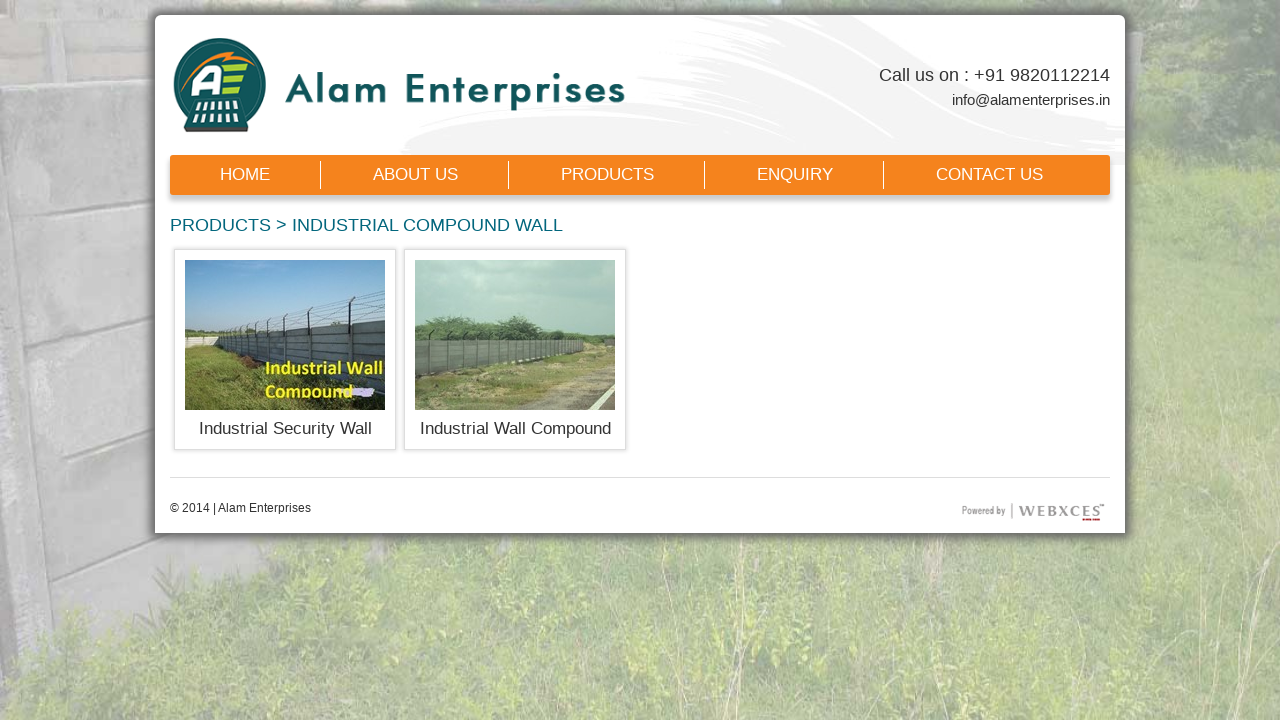

--- FILE ---
content_type: text/html; charset=utf-8
request_url: http://alamenterprises.in/industrial-compound-wall
body_size: 20645
content:

<!DOCTYPE html>
<!--[if lt IE 7]>      <html class="no-js lt-ie9 lt-ie8 lt-ie7"> <![endif]-->
<!--[if IE 7]>         <html class="no-js lt-ie9 lt-ie8"> <![endif]-->
<!--[if IE 8]>         <html class="no-js lt-ie9"> <![endif]-->
<!--[if gt IE 8]><!--> <html class="no-js"> <!--<![endif]-->
<head><meta charset="utf-8" /><meta http-equiv="X-UA-Compatible" content="IE=edge,chrome=1" /><meta name="viewport" content="width=device-width" /><link rel="stylesheet" href="/css/bootstrap.min.css" /><link rel="stylesheet" href="/css/bootstrap-responsive.min.css" /><link rel="stylesheet" href="/css/main.css" />

       <script src="/js/vendor/modernizr-2.6.2-respond-1.1.0.min.js"></script>
    <link rel="stylesheet" href="/themes/light/light.css" type="text/css" media="screen" /><link rel="stylesheet" href="/css/nivo-slider.css" type="text/css" media="screen" /><link rel="stylesheet" href="/css/colorbox.css" type="text/css" media="screen" /><link rel="stylesheet" href="/css/jquery.simplyscroll-1.0.4.css" media="all" type="text/css" /><link rel="stylesheet" href="/css/font-awesome.css" />
  <!--[if IE 7]>
  <link rel="stylesheet" href="assets/css/font-awesome-ie7.min.css" />
  <![endif]-->
    
    
    <style type="text/css">
        .prodBox {}
            .prodBox a,.prodBox a:visited { text-decoration:none;  box-shadow: 0px 0px 4px 1px #ddd; border:1px solid #ddd; 
                                             padding:10px; text-align:center; display:inline-block;
                         margin:3px;  color:#333; background-color:#fff}
                .prodBox a:hover {box-shadow: 0px 0px 4px 1px #a1a1a1; border:1px solid #a1a1a1; 
                    color:#E97614
                }
    </style>

<title>
	Alam Enterprises
</title><meta name="description" content="precast compound wall manufacturer in mumbai,readymade precast compound wall manufacturer in thane, boundary wall manufacturer in wada palghar,readymade wall manufacturer,fencing wall manufacturer,readymade compound wall,readymade compound wall manufacturer in thane,precast compound wall manufacturer in mumbai,precast compound wall manufacturer,precast compound wall manufacturers,low cost compound wall,ready made concrete walls manufacturer,compound wall construction,precast compound wall specification,concrete compound wall,industrial compound wall manufacturer, precast industrial wall manufacturer, concrete wall manufacturer,rccdivider manufacturer,road divider manufacturer,road construction divider,divider manufacturer,concrete divider manufacturer,cc divider manufacturer,rcc kerbstone manufacturer,rcc kervestone, rcc kerb stone,cc curbstone manufacturer,rcc curbstone,cc curvestone manufacturer,rcc curvestone manufacturer, rcc curbstonemanufacturer, cc road kerbstone manufacturer, concrete curbstone,kerbstone manufacturer, cc blocks, blocks,concrete blocks, ReadyMade Boundary manufacturer,Wall,Compound manufacturer,R.C.C Water Table,R.C.C Ready Made Precast Compound Wall,R.C.C Elevation Patta (Horizontal / Vertical),R.C.C Readymade Industrial Wall,RCC Grills manufacturer,RCC Fencing pole manufacturer,RCC Railing pole, Frame Cover manufacturer, Half Round Channel manufacturer,RCC Grating Covers manufacturer,Grass Paver manufacturer, Sleeper Slab manufacturer, Ring manufacturer, Road Divider manufacturer,RCC Flower Pot manufacturer,Road Curve Stone manufacturer, Bench manufacturer,garden bench manufacturer,grass paver manufacturer,well ring manufacturer, route indicator,indicator manufacturer, cement polemanufacturer, concrete indicator manufacturer, route concrete,Precast Wall manufacturer,Chember Covers manufacturer,Manhole Covers manufacturer,RCC Trunking manufacturer,RCC Road Divider for Road Construction,RCC Grills for Home, Compound Walls manufacturer,Boundary Wall manufacturer,2Boundary Wall,2Precast Wall manufacturer,RCC Wall Compound,4Readymade Compound Wall manufacturer,5Chamber Covers,6RCC Products manufacturer
palghar, wada, precast compound wall manufacturer in wada palghar, SFRC manhole cover manufacturer in thane,SFRC manhole cover manufacturer in mumbai,SFRC manhole cover manufacturer,SFRC manhole cover manufacturer in palghar wada,Manhole cover manufacturer in thane, Manhole cover manufacturer in mumbai,Manhole cover manufacturer in palghar wada,RCC Chamber Cover manufacturer in thane,RCC Chamber Cover manufacturer in mumbai,RCC Chamber Cover manufacturer,Manhole cover manufacturer, " /><meta name="keywords" content="concrete curbstone manufactruer,CC kerbstone manufacturer,divider manufacturer in thane,cc divider manufacturer in mumbai,Parabolic divider manufacturer in mumbai,rcc Kerbstone manufacturer in thane, rcc Kerbstone manufacturer in mumbai,Road divider manufacturer in mumbai,road divider manufacturer in thane,Manhole cover manufacturer in thane,manhole cover manufacturer in mumbai,SFRC manhole cover manufacturer, RCC Manhole cover manufacturer in thane, RCC Cover manufacturer in thane, RCC Grating cover,grating cover manufacturer in thane, grating cover manufacturer in mumbai,Manhole cover, manhole cover manufacturer, SFRC Cover manufacturer,RCC Panel manufacturer in thane,Fencing pole manufacturer in thane, fencing pole manufacturer in wada,cement pole manufacturer,concrete compound wall manufacturer in wada,fencing pole,divider maufacturer,precast compound wall maufacturer in thane,cc kerbstone manufacturer in palghar,rcc tree guard manufacturer in thane ,rcc grass paver manufacturer in thane,rcc grass paver manufacturer in mumbai,rcc grills manufacturer in thane,rcc grill manufacturer in mumbai,rcc well ring manufacturer in thane,rcc well ring manufacturer in mumbai,rcc ring manufacturer,kilometer stone manufacturer,kilometer stone manufacturer in thane,rcc flower pots manufacturer in thane, flower pots manufacturer in mumbai,flower pots manufacturer,rcc garden bench manufacturer in thane garden bench manufacturer,rcc half round channel,rcc half round pipe manufacturer in thane ,half round pipe manufacturer in mumbai,rcc road stone,rcc wall,tree guard,rcc tree,rcc U shaped nali,rcc baluster,cement pole,fencing,rcc pole,concrete pole,concrete tree guard,road stone pole,rcc cement pole,readymade boundary wall manufacturer,precast wall manufacturer in wada palghar,chember covers manufacturer in thane west,manhole covers,rcc trunking manufacturer, Bench manufacturer, Flower Pots manufacturer,road divider for road construction,rcc grills for Home,for residential area,,compound walls manufacturer,boundary wall manufacturer in palghar thane wada,Precast wall manufacturer in mumbai,wall compound manufacturer,readymade compound wall maufacturer in mumbai, OFC SPLICE CHAMBERS MANUFACTURER,OFC Splice chamber manufacturer,route Indicators,splice chambers manufacturer,route indicators manufacturer,precast compound wall manufacturer in wada palghar," /></head>
<body>
     <!--[if lt IE 7]>
            <p class="chromeframe">You are using an outdated browser. <a href="http://browsehappy.com/">Upgrade your browser today</a> or <a href="http://www.google.com/chromeframe/?redirect=true">install Google Chrome Frame</a> to better experience this site.</p>
        <![endif]-->
    <form name="aspnetForm" method="post" action="./industrial-compound-wall" id="aspnetForm">
<div>
<input type="hidden" name="__EVENTTARGET" id="__EVENTTARGET" value="" />
<input type="hidden" name="__EVENTARGUMENT" id="__EVENTARGUMENT" value="" />
<input type="hidden" name="__VIEWSTATE" id="__VIEWSTATE" value="/[base64]" />
</div>

<script type="text/javascript">
//<![CDATA[
var theForm = document.forms['aspnetForm'];
if (!theForm) {
    theForm = document.aspnetForm;
}
function __doPostBack(eventTarget, eventArgument) {
    if (!theForm.onsubmit || (theForm.onsubmit() != false)) {
        theForm.__EVENTTARGET.value = eventTarget;
        theForm.__EVENTARGUMENT.value = eventArgument;
        theForm.submit();
    }
}
//]]>
</script>


<script src="/WebResource.axd?d=lsFXn57j22WizBlWXZRHJLbRif0pTgFg32pUkLhW981KK3AsYbk4xmrpeUc1opw7RjzF6MK6e9Q_Wa3C6RrvNaqTTEKaDStfYPJ07v_i2Eo1&amp;t=638901289900000000" type="text/javascript"></script>


<script src="/ScriptResource.axd?d=qUZ2h5VWzLIyA7dcV4VAQDYiN72JH_RXachVV9ACd3quEuzbn2TBbU0uJPVfalRXr6SAfbJrt7_wj2v-8xUIyvk4BBJhBo3Vch7zIFoCW6bYbsHEgRuHozYUlEaQlTUwF8FR5YGDincLlwpc0UGfOw2&amp;t=23c9c237" type="text/javascript"></script>
<script type="text/javascript">
//<![CDATA[
if (typeof(Sys) === 'undefined') throw new Error('ASP.NET Ajax client-side framework failed to load.');
//]]>
</script>

<script src="/ScriptResource.axd?d=BZANj9UfMnIYnIzDWQ1zSwerkKfCL6FxdDpmuNQQKTpMBiAxhZmZnN1TpNepr3Eq64yW-eNCV-ucjqtOBgBUdQ8MT6EsBIegK5FKmO7D_rlujeGZazDGoPH4UFkn8bzCwLf9yNEkaER3cHrRc_BpaA2&amp;t=23c9c237" type="text/javascript"></script>
<div>

	<input type="hidden" name="__VIEWSTATEGENERATOR" id="__VIEWSTATEGENERATOR" value="AA98EE0D" />
</div>
        <script type="text/javascript">
//<![CDATA[
Sys.WebForms.PageRequestManager._initialize('ctl00$ctl00$scriptManager', 'aspnetForm', [], [], [], 90, 'ctl00$ctl00');
//]]>
</script>


       <div class="container"  style="background: #fff url('/img/header.jpg') no-repeat scroll left top  ; padding:10px 15px; box-shadow: 0 0 10px 5px #666; border:0px solid #bbb;  margin-top:15px;  color:#333 ; border-radius:6px 6px 0 0">


<div class="row" >
            	<div class="span6">
                    <img src="/img/logo.png" class="img-responsive" />

            	</div>
            	<div class="span6">
                    <div style="text-align:right; font-size:18px; padding-top:40px">Call us on : +91 9820112214
                        <p style="font-size:15px; padding-top:5px">info@alamenterprises.in</p>
                        </div>
            	</div>
            </div>

            <div class="row">
            	<div class="span12">
            		<div class="navBox">
            	  <ul class="menu" id="menu">
                    <li><a class="menulink 
                         " href="/"><span>Home</span></a></li>
				    <li><a class="menulink 
                         " href="/page/about-us"><span>About Us</span></a>
				    </li>
				    <li><a class="menulink 
                          " href="#"><span>Products</span></a>
                            <ul>
                                <li><a href="/precast-readymade-compound-wall">Precast Readymade Compound wall</a></li><li><a href="/fencing-pole">Fencing pole</a></li><li><a href="/sfrc-chembar-cover">SFRC Chembar Cover</a></li><li><a href="/rcc-grating-cover">RCC Grating cover</a></li><li><a href="/rcc-road-divider">RCC Road Divider</a></li><li><a href="/rcc-kerbstone">RCC kerbstone</a></li><li><a href="/rcc-grills">RCC Grills</a></li><li><a href="/rcc-half-round-pipe">RCC Half Round Pipe</a></li><li><a href="/rcc-grass-paver">RCC Grass Paver</a></li><li><a href="/rcc-well-ring">RCC Well Ring</a></li><li><a href="/tree-guard-manufacture">Tree Guard manufacture </a></li><li><a href="/industrial-compound-wall">Industrial Compound wall</a></li><li><a href="/manhole-cover">Manhole Cover</a></li><li><a href="/concrete-compound-wall">Concrete Compound wall</a></li><li><a href="/rcc-garden-bench">RCC Garden  Bench</a></li><li><a href="/readymade-boundary-compound-wall">Readymade Boundary Compound wall</a></li><li><a href="/precast-compound-wall">Precast Compound Wall</a></li><li><a href="/rcc-trunking">RCC Trunking </a></li><li><a href="/cc-curbstone">CC Curbstone</a></li><li><a href="/parabolic-road-divider">Parabolic road divider</a></li><li><a href="/rcc-wall-compound">RCC Wall Compound</a></li><li><a href="/precast-wall">Precast Wall</a></li><li><a href="/boundary-wall">Boundary wall</a></li><li><a href="/splice-chamber">Splice Chamber </a></li><li><a href="/industrial-boundary-wall-manufacturer-in-wada-palghar">Industrial Boundary wall manufacturer in wada palghar</a></li><li><a href="/splice-chamber-manufacturer-in-wada-palghar">Splice Chamber manufacturer in wada palghar </a></li><li><a href="/rcc-fencing-pole-manufacturer-in-wada-palghar">RCC Fencing Pole Manufacturer in wada palghar</a></li><li><a href="/kerbstone-manufacturer-in-wada-palghar">Kerbstone Manufacturer in wada Palghar </a></li><li><a href="/divider-manufacturer-in-wada-palghar">Divider Manufacturer in wada Palghar</a></li><li><a href="/sfrc-manhole-cover">SFRC Manhole Cover </a></li><li><a href="/manhole-covers-manufacturer-in-mumbai">Manhole Covers manufacturer in mumbai</a></li><li><a href="/precast-compound-wall-manufacturer-in-wada-palghar">Precast compound wall manufacturer in wada palghar</a></li><li><a href="/rcc-boundary-wall-manufacturer">RCC Boundary wall manufacturer</a></li><li><a href="/sfrc-grating-cover">SFRC Grating Cover</a></li>
                            </ul>
				    </li>
				    <!--<li><a class="menulink 
                          " href="/gallery"><span>Why We</span></a></li>-->
				    <li><a class="menulink 
                          " href="/enquiry"><span>Enquiry</span></a></li>
				    <li><a class="menulink 
                          " href="/page/contact-us" style="border-right:0"><span>Contact Us</span></a></li>				
			    </ul>
           
						<div style="clear:both"></div>
						</div>
            	</div>
            </div>
             
    
<h2>Products > Industrial Compound wall</h2>
    
<div>
    <table id="ctl00_ctl00_ContentPlaceHolder1_pageContent_DataList1" cellspacing="0" border="0" style="border-collapse:collapse;">
	<tr>
		<td>
       <div class="prodBox">
       <a href="/industrial-security-wall/105" >
        <img alt="" src="/upload/products/100_3029-500x500.jpg20150830110806.jpg?height=150&width=200" />
           
           <div style="padding-top:8px;">           
            <span id="ctl00_ctl00_ContentPlaceHolder1_pageContent_DataList1_ctl00_ProductNameLabel" style="font-size:13pt;"> Industrial Security Wall</span>
           </div>
            
            </a>
            </div>
        </td><td>
       <div class="prodBox">
       <a href="/industrial-wall-compound/15" >
        <img alt="" src="/upload/products/405.jpg20140614190609.jpg?height=150&width=200" />
           
           <div style="padding-top:8px;">           
            <span id="ctl00_ctl00_ContentPlaceHolder1_pageContent_DataList1_ctl01_ProductNameLabel" style="font-size:13pt;">Industrial Wall Compound</span>
           </div>
            
            </a>
            </div>
        </td><td></td><td></td>
	</tr><tr>
		<td colspan="4">

</td>
	</tr>
</table>
    
    </div>


    

            <hr>

            <footer>
            <a href="http://webxces.com" target="_blank" style="float:right"><img src="http://webxces.com/images/Powered-by-webxces-bw.png?height=25" alt="Designed & Maintained by Webxces"></a>
                 <p>&copy; 2014 | Alam Enterprises</p>
                
               
            </footer>
        </div> <!-- /container -->


        <script src="//ajax.googleapis.com/ajax/libs/jquery/1.8.3/jquery.min.js"></script>
        <script>window.jQuery || document.write('<script src="js/vendor/jquery-1.8.3.min.js"><\/script>')</script>

        <script src="/js/vendor/bootstrap.min.js"></script>

        <script src="/js/plugins.js"></script>

        <script src="/js/jquery.colorbox.js"></script>
        
        <script type="text/javascript" src="/js/jquery.nivo.slider.js"></script>
        <script type="text/javascript" src="/js/jquery.simplyscroll-1.0.4.js"></script>
        <script src="/js/main.js"></script>

      <!--  <script>
            var _gaq = [['_setAccount', 'UA-XXXXX-X'], ['_trackPageview']];
            (function (d, t) {
                var g = d.createElement(t), s = d.getElementsByTagName(t)[0];
                g.src = ('https:' == location.protocol ? '//ssl' : '//www') + '.google-analytics.com/ga.js';
                s.parentNode.insertBefore(g, s)
            }(document, 'script'));
        </script>
         -->      

         
    
    
       
           
       
    </form>
</body>
</html>


--- FILE ---
content_type: text/css
request_url: http://alamenterprises.in/css/main.css
body_size: 2981
content:
body{
	 background:#fff url('../img/bg.jpg') no-repeat fixed center top; background-size:100% auto;
      /*background-color:#04091c; background-color:#3b0a0a;background-image:none;*/color:#666
}

.navBox{  padding:6px 0  ; margin:10px 0; border-radius:3px;box-shadow: 0px 5px 5px 1px #ccc; 
background-color:#F5831D
}
ul.menu {list-style:none; margin:0; padding:0; }
ul.menu * {margin:0; padding:0}
ul.menu a {display:block; color:#000; text-decoration:none}
ul.menu li {position:relative; float:left; margin-right:2px}
ul.menu ul {position:absolute; top:34px; left:0; background:#ddd; display:none; opacity:0; list-style:none}
ul.menu ul li {position:relative; border:1px solid #ccc; border-top:none; width:230px; margin:0}
ul.menu ul li a {display:block; padding:2px 9px; background-color:#F5831D; color:white}
ul.menu ul li a:hover {background-color:#fff; color:#C71919}
ul.menu ul ul {left:148px; top:-1px}
ul.menu .menulink { padding:4px 48px; color:#fff; text-transform:uppercase;		 font-size:1.2em;
		filter: dropshadow(color=#ffffff, offx=0, offy=1);border-right:1px solid #fff; }
ul.menu .menulink span{width:100%;   padding:0px 2px;}
ul.menu .menulink:hover span, ul.menu .menuhover span,ul.menu .current span { border-bottom:1px solid #166D91; color:#fff; border-bottom:2px solid #fff}
ul.menu .sub {background:#ddd url(../img/arrow.gif) 136px 8px no-repeat}
ul.menu .topline {border-top:1px solid #aaa}

h2{
		 text-transform:uppercase; font-size:1.3em; font-weight:lighter;color:#02667D; line-height:40px; margin:0; padding:0}

footer{	font-size:9pt}
footer p{	 padding:0px; margin:0px}
footer ul{  margin:0px; padding:0px}
footer li{ display:inline; margin-right:10px}

.social{ margin:0  0 10px 0; text-align:right}
.social a i{ text-decoration:none; font-size:1.2em; margin:0; padding:0;  width:20px; height:13px }
.social a{  background-color:#166D91; color:white;display:inline-block;margin-left:5px; padding:5px; border-radius:50%; text-align:center }
.social a:hover{background-color:#fff; color:#166D91}



.banner{ padding-top:10px}
.banner img{ border:1px #166D91 solid; padding:5px; max-width:95%; border-radius:5px}

/*.gallery{ margin:0; padding:0}
.gallery li{ float:left; list-style:none}
.gallery li img{ border:1px #ddd solid; padding:5px;margin:3px; width:80px; height:70px}
.gallery li img:hover{ background-color:#02667D;border:1px #02667D solid; }*/

hr{
	border-bottom:1px solid #ddd; 	border-top:1px solid #fff; 
}

.pageContents{ min-height:380px}

.scroll{  padding-top:20px}
.scroll ul{ }
.scroll h2{ color:white; text-align:center ; background-color:#166D91; border-radius:4px 4px 0 0;  margin-bottom:10px}
.scroll div div{border-radius:5px }


.scrollup{}
.scrollup a{ border:1px solid #0072B1; padding:5px; margin:5px 0;  display:block; border-radius:4px }
.scrollup div{ text-align:center; padding-top:5px; font-weight:bold; font-size:1.2em}
 




--- FILE ---
content_type: text/css
request_url: http://alamenterprises.in/css/jquery.simplyscroll-1.0.4.css
body_size: 1424
content:


/* Container DIV - automatically generated */
.simply-scroll-container { position: relative;}

/* Clip DIV - automatically generated */
.simply-scroll-clip { position: relative;overflow: hidden;z-index: 2;}

/* UL/OL/DIV - the element that simplyScroll is inited on
Class name automatically added to element */
.simply-scroll-list { position: absolute;top: 0;left: 0;z-index: 1;overflow: hidden;margin: 0;padding: 0;list-style: none;}	
.simply-scroll-list li {padding: 0;	margin: 0;list-style: none;}	
.simply-scroll-list li img {border: none;display: block; width:125px}
/* Custom class modifications - adds to / overrides above
.simply-scroll is default base class */
/* Container DIV */
.simply-scroll { width: 100%;height: 170px;margin-bottom: 1em;}
/* Clip DIV */
.simply-scroll .simply-scroll-clip {width: 100%;height: 170px;}
	
/* Explicitly set height/width of each list item */	
.simply-scroll .simply-scroll-list li {	float: left; /* Horizontal scroll only */width: 145px;height:170px;}

.scroller{ margin:0px; padding:0px; }
.scroller li{ float:left;  line-height:0px ; list-style:none}
.scroller li a{ border:1px #ccc solid; border-radius:3px; padding:5px; display:inline-block; margin:3px; color:#333}
.scroller li a:hover{background-color:#ccc ; border:1px #ccc  solid}
.scrTitle {
    margin: 15px 0 10px 0;
    text-align: center;
    clear: both;
}

--- FILE ---
content_type: application/javascript
request_url: http://alamenterprises.in/js/main.js
body_size: 2907
content:

var menu=function(){
	var t=15,z=50,s=6,a;
	function dd(n){this.n=n; this.h=[]; this.c=[]}
	dd.prototype.init=function(p,c){
		a=c; var w=document.getElementById(p), s=w.getElementsByTagName('ul'), l=s.length, i=0;
		for(i;i<l;i++){
			var h=s[i].parentNode; this.h[i]=h; this.c[i]=s[i];
			h.onmouseover=new Function(this.n+'.st('+i+',true)');
			h.onmouseout=new Function(this.n+'.st('+i+')');
		}
	}
	dd.prototype.st=function(x,f){
		var c=this.c[x], h=this.h[x], p=h.getElementsByTagName('a')[0];
		clearInterval(c.t); c.style.overflow='hidden';
		if(f){
			p.className+=' '+a;
			if(!c.mh){c.style.display='block'; c.style.height=''; c.mh=c.offsetHeight; c.style.height=0}
			if(c.mh==c.offsetHeight){c.style.overflow='visible'}
			else{c.style.zIndex=z; z++; c.t=setInterval(function(){sl(c,1)},t)}
		}else{p.className=p.className.replace(a,''); c.t=setInterval(function(){sl(c,-1)},t)}
	}
	function sl(c,f){
		var h=c.offsetHeight;
		if((h<=0&&f!=1)||(h>=c.mh&&f==1)){
			if(f==1){c.style.filter=''; c.style.opacity=1; c.style.overflow='visible'}
			clearInterval(c.t); return
		}
		var d=(f==1)?Math.ceil((c.mh-h)/s):Math.ceil(h/s), o=h/c.mh;
		c.style.opacity=o; c.style.filter='alpha(opacity='+(o*100)+')';
		c.style.height=h+(d*f)+'px'
	}
	return{dd:dd}
}();

var menu=new menu.dd("menu");
	menu.init("menu","menuhover");
	
	

$(document).ready(function(){
	//Examples of how to assign the ColorBox event to elements
	$(".group1").colorbox({rel:'group1'});
	$(".group2").colorbox({rel:'group2', transition:"fade"});
	$(".group3").colorbox({rel:'group3', transition:"none", width:"75%", height:"75%"});
	$(".group4").colorbox({rel:'group4', slideshow:false});
	$(".colorbox").colorbox({rel:'group4', slideshow:false});
	$(".ajax").colorbox();
	$(".youtube").colorbox({iframe:true, innerWidth:500, innerHeight:300});
	$(".vimeo").colorbox({iframe:true, innerWidth:500, innerHeight:409});
	$(".iframe").colorbox({iframe:true, width:"80%", height:"80%"});
	$(".inline").colorbox({inline:true, width:"50%"});
	
	$("[rel=tooltip]").tooltip();
	
	jQuery("#slider").nivoSlider({
        effect:"fade",
        slices:15,
        boxCols:8,
        boxRows:4,
        animSpeed:500,
        pauseTime:3000,
        startSlide:0,
        directionNav:true,
        controlNav:true,
        controlNavThumbs:false,
        pauseOnHover:true,
        manualAdvance:false
    });
    
  // $(function() {
	//	$("#scroller").simplyScroll({frameRate:30});
	//});
	$("#scroller").simplyScroll({
			autoMode: 'loop'
	});
	$("#scroller2").simplyScroll({
			autoMode: 'loop'
	});	
	 if (location.hash !== '') $('a[href="' + location.hash + '"]').tab('show');
	    return $('a[data-toggle="tab"]').on('shown', function (e) {
	        return location.hash = $(e.target).attr('href').substr(1);
	    });

});


--- FILE ---
content_type: application/javascript
request_url: http://alamenterprises.in/js/jquery.simplyscroll-1.0.4.js
body_size: 6950
content:
/*
 * simplyScroll 1.0.4 - a scroll-tastic jQuery plugin
 *
 * http://logicbox.net/jquery/simplyscroll
 * http://logicbox.net/blog/simplyscroll-jquery-plugin
 * http://plugins.jquery.com/project/simplyScroll
 *
 * Copyright (c) 2009 Will Kelly - http://logicbox.net
 *
 * Dual licensed under the MIT (MIT-LICENSE.txt)
 * and GPL (GPL-LICENSE.txt) licenses.
 *
 * Last revised: 03/07/2009 21:13
 *
 */

(function($) {

$.fn.simplyScroll = function(o) {
	return this.each(function() {
		new $.simplyScroll(this,o);
	});
};

var defaults = {
	className: 'simply-scroll',
	frameRate: 30, //No of movements per second
	speed: 3, //No of pixels per frame
	horizontal: true,
	autoMode: 'off', //disables buttons 'loop','bounce'
	pauseOnHover: true,
	startOnLoad: false, //use this if having rendering problems (safari 3 + Mac OSX?)
	localJsonSource: '', //format [{"src":"images/pic.jpg","title":"title","link":"http://"},{etc..}]
	flickrFeed: '',
	jsonImgWidth: 240,
	jsonImgHeight: 180
};
	
$.simplyScroll = function(el,o) {
	
	var self = this;
	
	this.o = $.extend({}, defaults, o || {});
	this.auto = this.o.autoMode!=="off" ? true : false;
	
	//called on ul/ol/div etc
	this.$list = $(el);
	
	//generate extra markup
	this.$list.addClass('simply-scroll-list')
		.wrap('<div class="simply-scroll-clip"></div>')
		.parent().wrap('<div class="' + this.o.className + ' simply-scroll-container"></div>');
	
	if (!this.o.auto) { //button placeholders
		this.$list.parent().parent()
		.prepend('<div class="simply-scroll-forward"></div>')
		.prepend('<div class="simply-scroll-back"></div>');
	}
	
	//load image data
	if (this.o.flickrFeed) {
		$.getJSON(this.o.flickrFeed + "&format=json&jsoncallback=?",
			function(data) {
				json = [];
				$.each(data.items, function(i,item) {
					json.push({
						"src": item.media.m,
						"title": item.title,
						"link": item.link
					});
				});
				self.renderData(json);
			}
		);
	} else if (this.o.localJsonSource) {
		$.getJSON(this.o.localJsonSource,
			function(json) {
				self.renderData(json);
			}
		);
	} else {
		
		if (!this.o.startOnLoad) {
			this.init();
		} else {
			//wait for load before completing setup
			$(window).load(function() { self.init();  });
		}
		
	}
		
};
	
$.simplyScroll.fn = $.simplyScroll.prototype = {};

$.simplyScroll.fn.extend = $.simplyScroll.extend = $.extend;

$.simplyScroll.fn.extend({
	init: function() {
		//shortcuts
		this.$items = this.$list.children();
		this.$clip = this.$list.parent();
		this.$container = this.$clip.parent();

		if (!this.o.horizontal) {
			this.itemMax = this.$items[0].offsetHeight; //this.$items[0].offsetHeight;
			this.clipMax = this.$clip.height(); //this.$clip[0].offsetHeight;
			this.dimension = 'height';			
			this.moveBackClass = 'simply-scroll-btn-up';
			this.moveForwardClass = 'simply-scroll-btn-down';
		} else {
			this.itemMax = this.$items[0].offsetWidth;
			this.clipMax = this.$clip.width();			
			this.dimension = 'width';
			this.moveBackClass = 'simply-scroll-btn-left';
			this.moveForwardClass = 'simply-scroll-btn-right';
		}
		
		this.posMin = 0;
		this.posMax = this.$items.length * this.itemMax;
		this.$list.css(this.dimension,this.posMax +'px');
		
		if (this.o.autoMode=='loop') {
			var addItems = Math.ceil(this.clipMax / this.itemMax);	
			this.$items.slice(0,addItems).clone(true).appendTo(this.$list);
			this.posMax += (this.clipMax - this.o.speed);
			this.$list.css(this.dimension,this.posMax+(this.itemMax*addItems) +'px');
		}
		
		this.interval = null;	
		this.intervalDelay = Math.floor(1000 / this.o.frameRate);
		
		//ensure that speed is divisible by item width
		while (this.itemMax % this.o.speed !== 0) {
			this.o.speed--;
			if (this.o.speed===0) {
				this.o.speed=1; break;	
			}
		}
		
		var self = this;
		this.trigger = null;
		this.funcMoveBack = function() { self.trigger=this;self.moveBack(); };
		this.funcMoveForward = function() { self.trigger=this;self.moveForward(); };
		this.funcMoveStop = function() { self.moveStop(); };
		this.funcMoveResume = function() { self.moveResume(); };
		
		if (this.auto) {
			if (this.o.pauseOnHover) {
				this.$clip.hover(this.funcMoveStop,this.funcMoveResume);
			}
			this.moveForward();
		} else {
			this.$btnBack = $('.simply-scroll-back',this.$container)
				.addClass('simply-scroll-btn' + ' ' + this.moveBackClass + ' ' + 'disabled')
				.hover(this.funcMoveBack,this.funcMoveStop);
			this.$btnForward = $('.simply-scroll-forward',this.$container)
				.addClass('simply-scroll-btn' + ' ' + this.moveForwardClass)
				.hover(this.funcMoveForward,this.funcMoveStop);
		}
	},
	moveForward: function() {
		var self = this;
		this.movement = 'forward';
		if (this.trigger !== null) {
			this.$btnBack.removeClass('disabled');
		}
		self.interval = setInterval(function() {
			if (!self.o.horizontal && self.$clip[0].scrollTop < (self.posMax-self.clipMax)) {
				self.$clip[0].scrollTop += self.o.speed;
			} else if (self.o.horizontal && self.$clip[0].scrollLeft < (self.posMax-self.clipMax)) {
				self.$clip[0].scrollLeft += self.o.speed; 
			} else if (self.o.autoMode=='loop') {
				self.resetPos();
			} else {
				self.moveStop(self.movement);
			}
		},self.intervalDelay);
	},
	moveBack: function() {
		var self = this;
		this.movement = 'back';
		if (this.trigger !== null) {
			this.$btnForward.removeClass('disabled');
		}
		self.interval = setInterval(function() {
			if (!self.o.horizontal && self.$clip[0].scrollTop>0) {
				self.$clip[0].scrollTop -= self.o.speed;
			} else if (self.o.horizontal && self.$clip[0].scrollLeft>0) {
				self.$clip[0].scrollLeft -= self.o.speed;
			} else if (self.o.autoMode=='loop') {
				self.resetPos();
			} else {
				self.moveStop(self.movement);
			}
		},self.intervalDelay);
	},
	moveStop: function(moveDir) {
		clearInterval(this.interval);	
		if (this.trigger!==null) {
			if (typeof moveDir != "undefined") {
				$(this.trigger).addClass('disabled');
			}
			this.trigger = null;
		}
		if (this.auto) {
			if (this.o.autoMode=='bounce') {
				moveDir == 'forward' ? this.moveBack() : this.moveForward();
			}
		}
	},
	moveResume: function() {
		this.movement=='forward' ? this.moveForward() : this.moveBack();
	},
	resetPos: function() {
		if (!this.o.horizontal) {
			this.$clip[0].scrollTop = 0;
		} else {
			this.$clip[0].scrollLeft = 0;
		}
	},
	renderData: function(json) {
		if (json.length>0) { //render json data
			var self = this;
			$.each(json, function(i,item) {
				$("<img/>").attr({
					src: item.src,
					title: item.title,
					alt: item.title,
					width: self.o.jsonImgWidth,
					height: self.o.jsonImgHeight
				}).appendTo(self.$list);
			});
			this.init();
		}
	}
});
		  
})(jQuery);